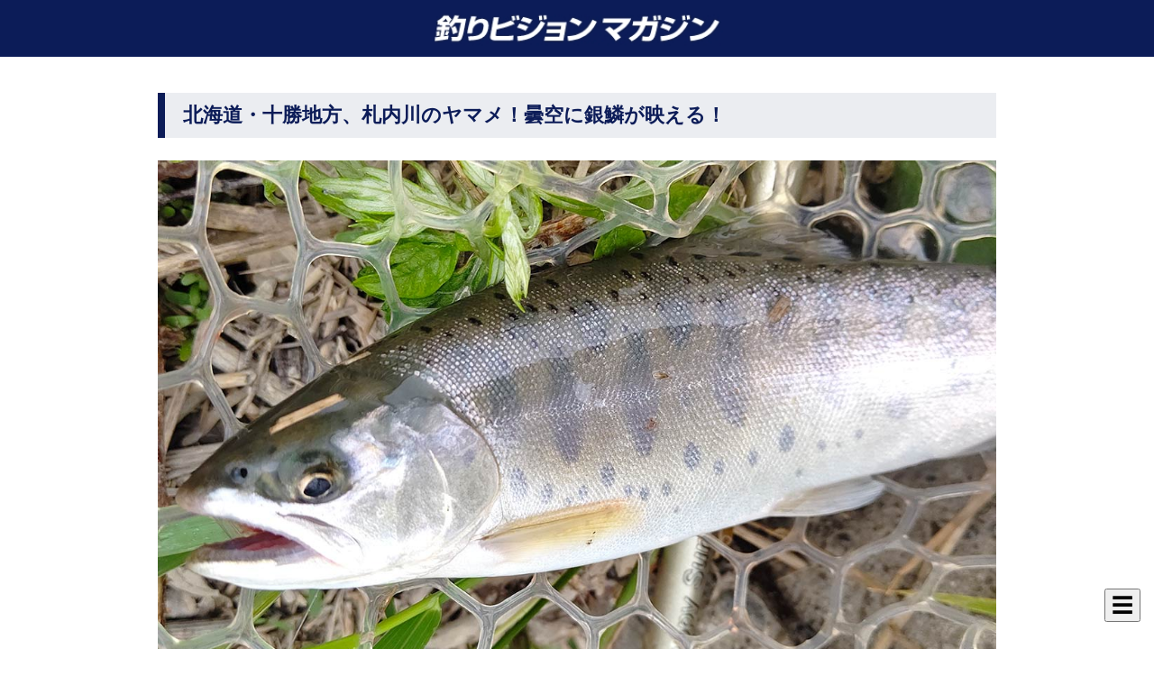

--- FILE ---
content_type: text/html;charset=UTF-8
request_url: https://www.fishing-v.jp/premium/amp/460.html
body_size: 8230
content:

<!DOCTYPE html>
<html amp lang="ja">
<head>
    <meta charset="utf-8">
    <script async src="https://cdn.ampproject.org/v0.js"></script>
    <title>釣りビジョン マガジン</title>
    <link rel="canonical" href="https://www.fishing-v.jp/premium/460.html">
    <link rel="shortcut icon" href="/premium/assets/premium/amp/favicon.ico">
    <meta name="viewport" content="width=device-width,minimum-scale=1,initial-scale=1">
    <meta name="google-site-verification" content="uXyVJR5fhktiqWnHjjur0XVlm71P0R3flY346PcGFao">
    <!--Twitter Card start-->
    <meta name="twitter:card" content="summary_large_image" />
    <meta name="twitter:site" content="@fishingvision" />
    <meta property="og:url" content="https://www.fishing-v.jp/amp" />
    <meta property="og:title" content="北海道・十勝地方、札内川のヤマメ！曇空に銀鱗が映える！" />
    <meta property="og:description" content="7月上旬、北海道・十勝地方、札内（さつない）川へ。北海道の十勝地域では、毎年5月1日から6月30日まではヤマメが禁漁となっている。釣行前日には雨が降り、当日も相変わらずの曇空で、若干の濁りがあったが、久しぶりのヤマメを求めて出掛けた。" />
    <meta property="og:image" content="https://www.fishing-v.jp/images/fishing-vision-tvchannel.jpg" />
    <!--Twitter Card end-->

    <!--Facebook OGP start-->
    <meta property="og:type" content="article" />
    <meta property="og:site_name" content="釣りビジョンマガジン" />
    <meta property="fb:app_id" content="1838237706291268" />
    <!--Facebook OGP end-->
  
<script type="application/ld+json">




{"@context": "https://schema.org",
"@type": "Article",
"headline": "\u5317\u6d77\u9053\u30fb\u5341\u52dd\u5730\u65b9\u3001\u672d\u5185\u5ddd\u306e\u30e4\u30de\u30e1\uff01\u66c7\u7a7a\u306b\u9280\u9c57\u304c\u6620\u3048\u308b\uff01",
"description": "7\u6708\u4e0a\u65ec\u3001\u5317\u6d77\u9053\u30fb\u5341\u52dd\u5730\u65b9\u3001\u672d\u5185\uff08\u3055\u3064\u306a\u3044\uff09\u5ddd\u3078\u3002\u5317\u6d77\u9053\u306e\u5341\u52dd\u5730\u57df\u3067\u306f\u3001\u6bce\u5e745\u67081\u65e5\u304b\u30896\u670830\u65e5\u307e\u3067\u306f\u30e4\u30de\u30e1\u304c\u7981\u6f01\u3068\u306a\u3063\u3066\u3044\u308b\u3002\u91e3\u884c\u524d\u65e5\u306b\u306f\u96e8\u304c\u964d\u308a\u3001\u5f53\u65e5\u3082\u76f8\u5909\u308f\u3089\u305a\u306e\u66c7\u7a7a\u3067\u3001\u82e5\u5e72\u306e\u6fc1\u308a\u304c\u3042\u3063\u305f\u304c\u3001\u4e45\u3057\u3076\u308a\u306e\u30e4\u30de\u30e1\u3092\u6c42\u3081\u3066\u51fa\u639b\u3051\u305f\u3002",
"url": "https:\/\/www.fishing-v.jp\/premium\/460.html",
"mainEntityOfPage": {
"@type":"WebPage",
"@id":"https:\/\/www.fishing-v.jp\/premium\/460.html"
},
"datePublished": "2022-07-21T18:00:00+09:00",
"dateModified": "2022-11-29T01:53:59+09:00",
"image": {
"@type": "ImageObject",
"url": "https:\/\/www.fishing-v.jp\/premium\/assets\/premium\/premium_data\/460.jpg",
"width": 1200,
"height": 774
},


"author": {
"@type": "Person",
"url":"https:\/\/www.fishing-v.jp\/premium\/writer_39.html",
"name":"\u7530\u6751 \u58ee\u592a\u90ce"
},

"publisher": {
"@type": "Organization",
"name": "釣りビジョン マガジン",
"logo":{
"@type": "ImageObject",
"url": "https:\/\/www.fishing-v.jp\/premium\/assets\/premium\/magazine_logo.png",
"width": "590",
"height": "55"
}
}
}
</script>
    <style amp-custom>
        body {
            margin: 0;
            font-family: "游ゴシック", YuGothic, "ヒラギノ角ゴ ProN W3", "Hiragino Kaku Gothic ProN", "メイリオ", Meiryo, sans-serif;
        }

        .brand-logo {
            font-family: 'Open Sans';
        }
        .brand-logo p {
            font-size: 12px;
        }

        .at-container {
            display: flex;
            justify-content: center;
        }

        .menu {
            font-size: 24px;
            line-height: 31px;
            position: fixed;
            right: 15px;
            bottom: 30px;
            z-index: 1;
        }

        .content-container {
            max-width: 960px;
            margin: 0 auto;
        }

        .content-container p {
            line-height: 28px;
            color: #666;
        }

        .content-container a {
            color: #33ABDF;
        }



        header,
        .article-body {
            padding: 15px;
        }

        .article-body {

            padding-top: 0;
        }

        /* In the shadow-doc mode, the parent shell already has header and nav. */
        .amp-shadow header {
            display: none;
        }

        .lightbox {
            background: #222;
        }

        .full-bleed {
            margin: 0 -15px;
        }


        figure {
            margin: 0 auto;
            max-width: 960px;
        }

        figcaption {
            color: #6f757a;
            padding: 15px 0;
            font-size: .9em;
            text-align: center;
        }

        .article-data {
            display: flex;
            align-items: center;
        }

        .article-data span {

            height: 24px;
            line-height: 24px;
            padding: 0 5px;
            display: block;
            font-size: 13px;
            color: #fff;
            font-family: 'Roboto Condensed', sans-serif;
        }

        .salt {
            background:  #6f7dd1;
        }

        .sea {
            background:  #2e8dce;
        }

        .bass {
            background:  #2badd5;
        }

        .iso {
            background:  #58b169;
        }

        .fresh {
            background:  #9bc634;
        }

        .trout {
            background:  #fe9903;
        }

        .sp {
            background:  #fc9fab;
        }

        .color-8 {
            background:  #ec6f67;
        }

        .color-9 {
            background:  #2c2893;
        }

        .color-10 {
            background:  #0C1C58;
        }

        .author {
            display: flex;
            align-items: center;

            background: #f4f4f4;
            padding: 0 15px;

            font-size: .8em;

            border: solid #dcdcdc;
            border-width: 1px 0;
        }

        .header-time {
            font-family: 'Roboto Condensed', sans-serif;
            font-size: 14px;
            background: #222;
            color: #fff;
            height: 24px;
            line-height: 24px;
            padding: 0 5px;
        }

        .author p {
            margin: 5px;
        }

        .byline {
            font-family: 'Roboto';
            display: inline-block;
        }

        .byline p {
            line-height: normal;
        }

        .byline .brand {
            color: #6f757a;
        }

        .standfirst {
            color: #6f757a;
        }

        .mailto {
            text-decoration: none;
        }

        #author-avatar {
            margin: 10px;
            border: 5px solid #fff;
            width: 50px;
            height: 50px;
            border-radius: 50%;
        }

        h1 {
            margin: 0 0 5px;
        }



        .main-header {
            color: #fff;
            font-size: 28px;
            font-weight: bold;
            display: flex;
            justify-content: center;
            position: relative;
            width: 100%;
            padding: 0;
        }
        .main-header figure {
            width: 100%;
            max-width: 450px;
        }
        footer {
            display: flex;
            align-items: center;
            justify-content: center;
            height: 100px;
            background: #000;
            color: #fff;
        }

        hr {
            margin: 0;
        }

        amp-app-banner {
            padding: 10px;
        }

        amp-app-banner .content {
            display: flex;
            align-items: center;
            justify-content: center;
        }

        amp-img {
            background-color: #f4f4f4;
            height: auto;
        }

        .slot-fallback {
            padding: 16px;
            background: yellow;
        }

        amp-app-banner amp-img {
            background-color: transparent;
            margin-right: 15px
        }
        .col-1 {
            display: flex;
            justify-content: center;
        }
        .col-1 figure {
            width: 100%;
            max-width: 768px;
        }
        .col-2 {
            display: flex;
            justify-content: space-between;
            flex-wrap: wrap;
        }
        .col-2 figure,
        .col-2 section {
            width: calc(100% / 2 - 5px);
        }
        @media screen and (max-width: 428px) {
            .col-2 figure,
            .col-2 section {
                width: calc(100% - 5px);
                margin-bottom: 20px;
            }
        }
        .col-3 figure,
        .col-3 section {
            width: calc(100% / 3 - 5px);
        }

        amp-app-banner .description {
            margin-right: 20px;
        }

        amp-app-banner h5 {
            margin: 0;
        }

        amp-app-banner p {
            font-size: 10px;
            margin: 3px 0;
        }

        amp-app-banner .actions button {
            padding: 5px;
            width: 70px;
            border: 1px solid #aaa;
            font-size: 8px;
            background: #fff;
        }
        
        amp-app-banner .actions {
            text-align: right;
            font-size: 14px;
        }

        amp-sidebar {
            width: 50%;
            background: #fff;
        }
        @media screen and (max-width: 768px){
            amp-sidebar {
                width: 70%;
            }
        }

        nav ul {

            padding-left: 20px;
        }

        ul.language_select {

            margin-top: 10px;
            padding-left: 20px;

        }

        ul.language_select li {

            list-style: disc;
        }

        ul.language_select li.current a {

            color: #33ABDF;
        }

        nav li {
            list-style: none;
            margin-bottom: 10px;
            padding-top: 10px;
        }
        @media screen and (max-width: 428px){
            nav li {
                font-size: 12px;
            }
        }
        nav li + li {
            border-top: 1px solid #eee;
        }

        nav li a {
            text-decoration: none;
            color: #33ABDF;
            display: block;
        }

        .sub_category {
            margin-top: 10px;
            padding: 0;
            list-style: none;
            margin-left: 15px;
        }

        .sub_category li {
            display: inline-block;
            margin-right: 15px;
            margin-bottom: 3px;
        }

        .sub_category li .label {
            position: relative;
            display: inline-block;
            height: 26px;
            line-height: 26px;
            padding: 0 1em;
            background-color: #33ABDF;
            border-radius: 0 3px 3px 0;
            color: #fff;
            font-size: 13px;
            text-decoration: none;
            transition: .2s;
            outline: none;

        }

        .sub_category li .label::before {
            position: absolute;
            top: 0;
            left: -13px;
            content: '';
            width: 0;
            height: 0;
            border-color: transparent #33ABDF transparent transparent;
            border-style: solid;
            border-width: 13px 13px 13px 0;
            transition: .2s;
        }

        .sub_category li .label::after {
            position: absolute;
            top: 50%;
            left: 0;
            z-index: 2;
            display: block;
            content: '';
            width: 6px;
            height: 6px;
            margin-top: -3px;
            background-color: #fff;
            border-radius: 100%;
        }
        .sailing {
            padding: 0;
            border: 1px solid #838ba9;
            box-sizing: border-box;
            width: calc(100% / 2 - 5px);
        }
        @media screen and (max-width: 768px){
            .sailing {
                width:100%;
                position: relative;
                margin-bottom: 20px;
            }
        }
        .author-img {
            width: 300px;
            display: inline-block;
            float: left;
            margin-right: 10px;
        }
        @media screen and (max-width: 428px){
            .author-img {
                width: 100%;
                margin-bottom: 15px;
            }
        }
        .author-wrapper:after {
            content: '';
            display: block;
            clear: both;
            margin-bottom: 25px;
        }
        .sailing-container {
            display: flex;
            position: relative;
            justify-content: space-between;
            flex-wrap: wrap;
        }
        .related_ul {
            list-style: none;
            padding: 0;
            color: #999;
            display: flex;
            justify-content: space-between;
            flex-wrap: wrap;
        }
        .related_ul h3 {
            margin: 12px 0;
        }
        .related_ul li {
            width: calc( 100% / 2 - 5px);
            margin-bottom: 30px;
        }
        @media screen and (max-width: 768px){
            .related_ul li {
                width: 100%;
            }
        }
        .related_ul li a {
            color: #333;
            text-decoration: none;

        }
        .related_ul li a p {
            line-height: 24px;
            margin: 5px 0;
        }
        .related_ul li a figure {
            max-height: 296px;
            overflow: hidden;
        }
        @media screen and (max-width: 768px){
            .related_ul li + li {
                padding-top: 25px;
            }
        }

        .heading {
            box-sizing: border-box;
            width: 100%;
            margin: 25px 0;
            max-width: 1200px;
            color: #0c1c58;
            font-size: 22px;
            font-family: "Noto Sans JP", sans-serif;
            font-weight: 700;
            padding: 10px 20px;
            border-left: 8px solid #0c1c58;
            background-color: #ebedf1;
        }
        @media screen and (max-width: 428px){
            .heading{
                font-size: 16px;
                padding: 10px 0 10px 10px;
            }
        }
        .youtube {
            margin: 50px auto;
        }
        .detail-title {
            background-color: #0c1c58;
            color: #FFFFFF;
            margin: 30px 0 10px;
            font-size: 18px;
            font-weight: 700;
            padding: 5px 10px;
            border-left: none;
            border-bottom: 1px solid #0c1c58;
            box-sizing: border-box;
            color: #fff;
        }
        .sailing-title {
            background: #838ba9;
            font-size: 16px;
            color: #fff;
            padding: 8px 10px;
            margin: 0;
        }
        .sailing-note {
            padding: 10px;
        }
        .sailing-note p {
            font-size: 10px;
            line-height: 16px;
        }
        .author-wrapper strong {
            display: block;
            font-size: 24px;
        }
        @media screen and (max-width: 428px){
            .author-wrapper strong {
                font-size: 20px;
            }
        }

    </style>
    <link href="https://fonts.googleapis.com/css?family=Roboto+Condensed" rel="stylesheet" type="text/css">
    <link href="https://fonts.googleapis.com/css?family=Georgia|Open+Sans|Roboto" rel="stylesheet" type="text/css">
    <script async custom-element="amp-ad" src="https://cdn.ampproject.org/v0/amp-ad-0.1.js"></script>
    <script async custom-element="amp-youtube" src="https://cdn.ampproject.org/v0/amp-youtube-0.1.js"></script>
    <script async custom-element="amp-sidebar" src="https://cdn.ampproject.org/v0/amp-sidebar-0.1.js"></script>
	<script async custom-element="amp-bind" src="https://cdn.ampproject.org/v0/amp-bind-0.1.js"></script>
    <script async custom-element="amp-analytics" src="https://cdn.ampproject.org/v0/amp-analytics-0.1.js"></script>
    <style amp-boilerplate>body{-webkit-animation:-amp-start 8s steps(1,end) 0s 1 normal both;-moz-animation:-amp-start 8s steps(1,end) 0s 1 normal both;-ms-animation:-amp-start 8s steps(1,end) 0s 1 normal both;animation:-amp-start 8s steps(1,end) 0s 1 normal both}@-webkit-keyframes -amp-start{from{visibility:hidden}to{visibility:visible}}@-moz-keyframes -amp-start{from{visibility:hidden}to{visibility:visible}}@-ms-keyframes -amp-start{from{visibility:hidden}to{visibility:visible}}@-o-keyframes -amp-start{from{visibility:hidden}to{visibility:visible}}@keyframes -amp-start{from{visibility:hidden}to{visibility:visible}}</style><noscript><style amp-boilerplate>body{-webkit-animation:none;-moz-animation:none;-ms-animation:none;animation:none}</style></noscript>
    <link rel="manifest" href="../manifest.json">
</head>
<body>
<amp-analytics type="gtag" data-credentials="include">
    <script type="application/json">
        {
            "vars" : {
                "gtag_id": "UA-10470752-1",
                "config" : {
                    "UA-10470752-1": { "groups": "default" }
                }
            }
        }
    </script>
</amp-analytics>

<amp-sidebar id="sidebar" layout="nodisplay">
    <nav>
        <ul>
            <li>
                <a href="/premium/index.html">
                    釣りビジョン マガジン TOP
                </a>
            </li>
          <li><a href="#sec-1">北海道・十勝地方、札内川のヤマメ！曇空に銀鱗が映える！</a></li>
          <li><a href="#sec-2">解禁当初のヤマメがターゲット！</a></li>
          <li><a href="#sec-3">“反転流”が好ポイント！</a></li>
          <li><a href="#sec-4">同じポイントで…</a></li>
          <li><a href="#sec-5">やはり“濁り明け”か…？</a></li>
          
        </ul>
    </nav>
</amp-sidebar>
<header class="main-header color-10">
	<button on="tap:sidebar.toggle" class="menu" title="Toggle Sidebar">
        ☰
    </button>
    <figure>
        <amp-img
                 src="/premium/assets/premium/amp/magazin_logo.jpg"
                 layout="responsive" width="428"
                 alt="マガジンロゴ"
                 height="60">
        </amp-img>
    </figure>
</header>

<main role="main">
    <article>
        <div class="content-container">
            <header>
                <h1 id="sec-1" class="heading">北海道・十勝地方、札内川のヤマメ！曇空に銀鱗が映える！</h1>
                <figure>
                    <amp-img
                            src="/premium/assets/premium/premium_data/460.jpg"
                            layout="responsive" width="1200"
                            alt="460_main"
                            height="774" tabindex="0">
                    </amp-img>
                </figure>
                <p>7月上旬、北海道・十勝地方、札内（さつない）川へ。北海道の十勝地域では、毎年5月1日から6月30日まではヤマメが禁漁となっている。釣行前日には雨が降り、当日も相変わらずの曇空で、若干の濁りがあったが、久しぶりのヤマメを求めて出掛けた。</p>
                <div class="article-data">
                    <time class="header-time" itemprop="datePublished"
                          datetime="2022-07-21">2022年07月21日</time>
                    <div class="category">
                      
                        <span class="trout">トラウト</span>
                      
                    </div>
                </div>
                <ul class="sub_category">
                  
                  <li><div class="label"><span>北海道 札内川</span></div></li>
                  
                </ul>
            </header>
            <div class="article-body" itemprop="articleBody">
              
                <section id="sec-2">
                  	
                    <h2 class="heading">解禁当初のヤマメがターゲット！</h2>
                    
                    <p>札内川は日高山脈に源を発す十勝川の支流。平成3年から17年の間に合計8回も水質日本一に輝いたことがある清流だ。ウェーディングしているだけでも本当に気持ちが良い。上流ではヤマメの放流が行われていて、流域全体的に魚影が濃く、いつも楽しませてくれる。<br />
<br />
これだけ見ると美しく、親しみやすい川だと思うが、実は大雨の度に形を変える複雑な川でもある。動きやすい土質なのか増水すると岸が削られ、昨日流れがあった場所がプールになり、小川のような流れだった所が、本流になっていることが年に数回ある。朝起きると別の川になっている、その様相はまさに“十勝の一夜城”だ。前によく釣れ、今回もそこを狙おうと考えていても、ポイントが消えていることもしばしば。さらに十勝川から北側に位置する然別川や音更川と比べて、増水時の濁りが消えにくいという特徴もある。大雨になれば安全に釣りが出来るまでに5日はかかるだろう。</p>
                    
                    <div class="col-2">
                          
                          <figure>
                            <amp-img
                                     src="/premium/img/460/460_01.jpg"
                                     layout="responsive" width="500"
                                     alt="写真でもこの透明度。歩くだけでも十分リフレッシュできる"
                                     height="375">
                            </amp-img>
                          <figcaption>写真でもこの透明度。歩くだけでも十分リフレッシュできる</figcaption>
                          </figure>
                          
                    </div>
                </section>
			  
              
                <section id="sec-3">
                  
                    <h2 class="heading">“反転流”が好ポイント！</h2>
                  
                    <p>夏の魚は流心でヒットするイメージある。札内川は流心も勿論の事、ブロックや水量のある流れ込みが作り出す“反転流”も好ポイント。いつも釣れてくれる。流域には波消しブロックが多くあり、それが“反転流”と深みを生み出し、そこに魚が潜む。昨年夏には57cmのニジマスが釣れた。また、今回狙った流れ込み脇も良い。早速流心にスピナーをキャストし、流心脇のミドルレンジ付近を通過させると、ニジマスがヒット！尺（約30cm）は超えていて、丸々と太っている。中々いい引きだった。</p>
                    
                    <div class="col-2">
                          
                          <figure>
                            <amp-img
                                     src="/premium/img/460/460_02.jpg"
                                     layout="responsive" width="500"
                                     alt="流域には波消しブロックが続き、いいポイントを生み出している"
                                     height="375">
                            </amp-img>
                          <figcaption>流域には波消しブロックが続き、いいポイントを生み出している</figcaption>
                          </figure>
                          
                          <figure>
                            <amp-img
                                     src="/premium/img/460/460_03.jpg"
                                     layout="responsive" width="500"
                                     alt="丸々としたニジマス。想像以上に良く引いた"
                                     height="375">
                            </amp-img>
                          <figcaption>丸々としたニジマス。想像以上に良く引いた</figcaption>
                          </figure>
                          
                    </div>
                </section>
			  
              
                <section id="sec-4">
                  
                    <h2 class="heading">同じポイントで…</h2>
                  
                    <p>続けざまに同じポイントで念願のヤマメがヒット！速く、細かいアタリだったので、ヤマメだとすぐに分かった。表層付近で喰って来て、水中に銀鱗が光る。ニジマスより若干、遅合わせにすると上手くフッキングした。くっきりと入ったパーマークが美しい。尺にはわずかに及ばないが、解禁当初の釣行で早速出会えるとは、とてもラッキーだ。このあと、流心横の駆け上がりで、かわいいサイズのヤマメがヒット。今度はヤマメカラーのスプーンで釣れた。共ぐいだったのか…！？</p>
                    
                    <div class="col-2">
                          
                          <figure>
                            <amp-img
                                     src="/premium/img/460/460_04.jpg"
                                     layout="responsive" width="500"
                                     alt="豊富な水量の流れ込み。今回はここで釣れた"
                                     height="375">
                            </amp-img>
                          <figcaption>豊富な水量の流れ込み。今回はここで釣れた</figcaption>
                          </figure>
                          
                    </div>
                </section>
			                
              
                <section id="sec-5">
                  
                    <h2 class="heading">やはり“濁り明け”か…？</h2>
                  
                    <p>今回の釣行時は、水に少し濁りがあった。数日前は大雨でマッディだったが、少しずつクリアになって来た感じだろうか。ふと思い返せば、マッディからクリアになる途中の水質はよく釣れる。先日、“濁り明け”に釣りをしたときは、1時間半で11匹と、まさに爆釣だった。頭の中でイメージした通りに釣れ、自分でも怖いくらいだった。先月も同じようなコンディションの日があったが、その日も短時間で5、6匹のニジマスと出会え、満足して早めに切り上げたことを覚えている。<br />
<br />
時期なのか、運なのか、天気なのか、真実は難しいが私は“濁り明け”の水質かな？と考えている。いろいろと研究論文や雑誌などをあさってみたら、魚は多少濁っている時の方が警戒心が解けて活性が高くなったり、増水時には流されないように深場にある岩陰でじっとしている可能性があるらしい。と、なれば、増水の影響で数日間何も食べずに、岩陰でやり過ごし、お腹がペコペコになった時に丁度良く、身を隠せるくらいに濁っていると考えると、食欲を爆発させるのにも同情出来る。これからは大雨の日に「釣りが出来ない」と落ち込まず。「数日後は爆釣だ！」と期待を込めることにする。</p>
                    
                    <div class="col-2">
                          
                          <figure>
                            <amp-img
                                     src="/premium/img/460/460_05.jpg"
                                     layout="responsive" width="500"
                                     alt="短時間で5、6匹のニジマスと出会えることも"
                                     height="375">
                            </amp-img>
                          <figcaption>短時間で5、6匹のニジマスと出会えることも</figcaption>
                          </figure>
                          
                    </div>
                </section>
			  
              
              
                            
 
              <article class="sailing-container">
                
                    <section class="sailing">
                        <h2 class="sailing-title">施設等情報</h2>
                        <div class="sailing-note">札内川<br />
北海道十勝地方
                            
                            <a href="" target="_blank"></a>
                        </div>
                    </section>
				
                    <section class="sailing">
                        <h2 class="sailing-title">施設等関連情報</h2>
                        <div class="sailing-note">・遊漁券やレギュレーションは特になし<br />
・1年を通してニジマス・ヤマメが狙える（ヤマメの禁漁期間に注意）<br />
・上流のダム付近にはヒグマが多い。立ち入る際は十分に注意
                            <p>※料金等は取材当時のものとなります。料金の変更等がなされている場合がございますので、詳細につきましては各施設等にお問い合わせください。</p>
                        </div>
                    </section>
                </article>

                <section id="sec-7">
                  
                    
                      <h2 class="heading">この記事を書いたライター</h2>
                      <div class="author-wrapper">
                    
                        <strong>田村 壮太郎</strong>
						7歳から渓流釣りを始め、北海道・道東をメインフィールドに釣り歩く。年間釣行日数は100日以上。スピナーを使った釣りが好みだが、ビッグミノーで大物に出会ってしまい、最近は浮気心を抱き始めている。ジョギングで鍛えた自慢の体力で、休日には12時間も川の中にいることも。
                   	</div>
                  
                </section>
 
              
              
              
              
                
                
                
                
                
                
                
                
                
                
                
                
                
                
                
                
                
                
                
                
                
                
              
              
                <section id="sec-8">
                   
                    
                    <h2 class="heading">その他オススメ記事</h2>
                    <ul class="related_ul">
                      
                      
                        <li>
                            <a href="../1638.html">
                                <figure class="">
                                    <amp-img
                                             src="/premium/assets/premium/premium_data/1638.jpg"
                                             layout="responsive"
                                             width="1200"
                                             alt="1638_main"
                                             height="774"
                                             >
                                    </amp-img>
                                </figure>
                                <h3></h3>
                                <p class="msg">シロモッチが大うねりの中リハビリ釣行、本命ゲットなるか！？</p>
                                <div class="article-data">
                                    <time class="header-time" itemprop="datePublished"
                                          datetime="2026-01-14">2026年01月14日公開</time>
                                  
                                    <div class="category">
                                        <span class="iso">磯釣り</span>
                                    </div>
                                  
                                </div>
                            </a>
                        </li>
                     
                     
                  
                    
                      
                        <li>
                            <a href="../1636.html">
                                <figure class="">
                                    <amp-img
                                             src="/premium/assets/premium/premium_data/1636.jpeg"
                                             layout="responsive"
                                             width="1200"
                                             alt="1636_main"
                                             height="774"
                                             >
                                    </amp-img>
                                </figure>
                                <h3></h3>
                                <p class="msg">【ディープすぎるコンテンツ】「バルサ50」について3人の男が語らい合う</p>
                                <div class="article-data">
                                    <time class="header-time" itemprop="datePublished"
                                          datetime="2026-01-13">2026年01月13日公開</time>
                                  
                                    <div class="category">
                                        <span class="column">その他</span>
                                    </div>
                                  
                                </div>
                            </a>
                        </li>
                     
                     
                  
                    
                      
                        <li>
                            <a href="../1634.html">
                                <figure class="">
                                    <amp-img
                                             src="/premium/assets/premium/premium_data/1634.jpg"
                                             layout="responsive"
                                             width="1200"
                                             alt="1634_main"
                                             height="774"
                                             >
                                    </amp-img>
                                </figure>
                                <h3></h3>
                                <p class="msg">テクニカルさが魅力！大型主体のヤリイカゲームに挑戦！神奈川県小田原早川港『坂口丸』</p>
                                <div class="article-data">
                                    <time class="header-time" itemprop="datePublished"
                                          datetime="2026-01-07">2026年01月07日公開</time>
                                  
                                    <div class="category">
                                        <span class="offshore">船釣り</span>
                                    </div>
                                  
                                </div>
                            </a>
                        </li>
                     
                     
                  
                    
                      
                        <li>
                            <a href="../1633.html">
                                <figure class="">
                                    <amp-img
                                             src="/premium/assets/premium/premium_data/1633.jpeg"
                                             layout="responsive"
                                             width="1200"
                                             alt="1633_main"
                                             height="774"
                                             >
                                    </amp-img>
                                </figure>
                                <h3></h3>
                                <p class="msg">釣り好き必見！フィッシングショーOSAKA2026で最新ギア＆体験を楽しもう！</p>
                                <div class="article-data">
                                    <time class="header-time" itemprop="datePublished"
                                          datetime="2026-01-03">2026年01月03日公開</time>
                                  
                                    <div class="category">
                                        <span class="column">その他</span>
                                    </div>
                                  
                                </div>
                            </a>
                        </li>
                     
                     
                  
                    
                      
                        <li>
                            <a href="../1628.html">
                                <figure class="">
                                    <amp-img
                                             src="/premium/assets/premium/premium_data/1628.jpeg"
                                             layout="responsive"
                                             width="1200"
                                             alt="1628_main"
                                             height="774"
                                             >
                                    </amp-img>
                                </figure>
                                <h3></h3>
                                <p class="msg">【過去最大規模】最新釣り具が目白押し！『釣りフェス 2026 in Yokohama』開催！業界リクルート支援も！</p>
                                <div class="article-data">
                                    <time class="header-time" itemprop="datePublished"
                                          datetime="2026-01-02">2026年01月02日公開</time>
                                  
                                </div>
                            </a>
                        </li>
                     
                     
                     </ul>
                     
                  
                </section>


            </div>
        </div>
    </article>
</main>
<footer>
    <div class="brand-logo">
        <p>©Fishing Vision Co., Ltd.</p>
    </div>
</footer>
</body>
</html>